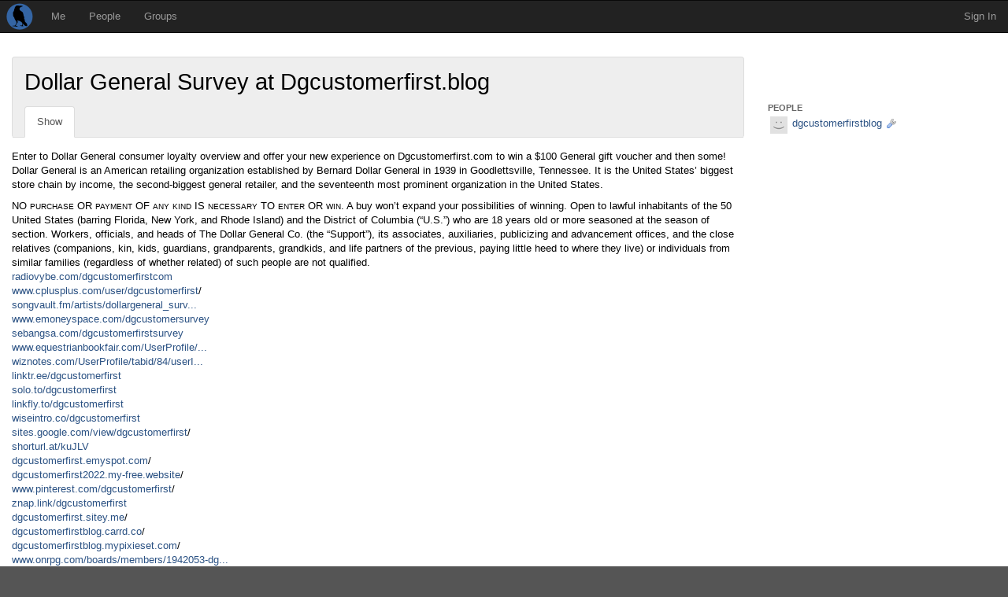

--- FILE ---
content_type: text/html; charset=utf-8
request_url: https://we.riseup.net/dgcustomerfirstblog/dollar-general-survey-at-dgcustomerfirst-blog
body_size: 4476
content:
<!DOCTYPE html>
<html dir='ltr'>
<head>
<meta content='' name='description'>
<meta content='' name='keywords'>
<meta content='application/xhtml+xml;charset=utf-8' http-equiv='Content-Type'>
<meta content='width=device-width, initial-scale=1.0' name='viewport'>
<meta charset='UTF-8'>
<meta content='same-origin' name='referrer'>
<link href='/icon.png' rel='apple-touch-icon'>
<link rel="shortcut icon" href="/theme/riseup/images/favicon.ico" type="image/x-icon" /><link rel="icon" href="/theme/riseup/images/favicon.png" type="image/x-icon" />
<!-- begin styling -->
<link rel="stylesheet" media="screen" href="/theme/riseup/screen.css" />
<link rel="stylesheet" media="screen" href="/static/icon_png-b3e459f7e2afe127d573e3b152cea723884ce4920ae7c6151d721f3d0a3b8b9d.css" />
<!-- end styling -->
<!-- begin scripts -->
<script src="/static/application-f004392715715132154373d1ba93a2848d61b1dcdc0fb46cc46f046113584add.js"></script>
<script>
  Modalbox.setStrings({"ok":"OK","cancel":"Cancel","close":"Close","alert":"Alert","confirm":"Confirm","loading":"Loading..."})
  
  // Autocomplete caches results in sessionStorage.
  // After logging out, the session storage should be cleared.
  if(sessionStorage.length > 0) sessionStorage.clear();
</script>
<!-- end scripts -->
<meta name="csrf-param" content="authenticity_token" />
<meta name="csrf-token" content="dZ81+NBBKLLQn1XPqQqq1pBbYJReIGT94bQ5RsVYGXCwN6EkZxlh8UG8tWMfJn0MWfm3tWE2F8MsBSLVqrmtFw==" />
<title>
Dollar General Survey at Dgcustomerfirst.blog - dgcustomerfirstblog - people - Crabgrass
</title>



</head>
<body class='ltr'>
<div id='wrap'>
<div id='masthead'>
<div class='navbar navbar-default navbar-inverse' id='menu'>
<div class='navbar-header'>
<a class='navbar-brand' href='/'></a>
</div>
<ul class='nav navbar-nav'>
<li class=' top-menu' id='menu_me'>
<a href="/">Me</a>

</li>
<li class=' top-menu' id='menu_people'>
<a href="/people/directory">People</a>

</li>
<li class=' top-menu' id='menu_group'>
<a href="/groups/directory">Groups</a>

</li>
</ul>
<ul class='nav navbar-nav navbar-right'>
<li class='tab account last'>
<a class="tab" href="#" onclick="Modalbox.show(&#39;/session/login_form&#39;, {title:&#39;Sign In&#39;, width:&#39;400&#39;}); return false;">Sign In</a>
</li>
</ul>

</div>

</div>
<div class='wiki' id='middle'>

<div class='container-fluid' id='middle_container'>
<div class='on_right sidecolumn row' id='local'>
<div class='col-xs-12 col-md-9' id='column_center'>
<div class='with_tabs round page' id='title_box'>
<div class='page_title shy_parent' id='title'>
<h1>
Dollar General Survey at Dgcustomerfirst.blog
</h1>
</div>

<div style='height:1%'>
<ul class="nav nav-tabs reloadable" data-toggle="buttons-radio">
<li class="active first"><a class="active wiki_tab wiki_away" id="show_tab_wiki_461288" href="/wikis/461288" data-remote="true" data-method="get">Show</a></li>
<li></li></ul>
</div>

</div>

<article class='round-bottom' id='content'>
<div id='wiki_461288'>
<div class='wiki'>
<p>Enter to Dollar General consumer loyalty overview and offer your new experience on Dgcustomerfirst.com to win a $100 General gift voucher and then some!<br />&#x000A;Dollar General is an American retailing organization established by Bernard Dollar General in 1939 in Goodlettsville, Tennessee. It is the United States&#8217; biggest store chain by income, the second-biggest general retailer, and the seventeenth most prominent organization in the United States.</p>&#x000A;<p>NO <span class="caps">PURCHASE</span> OR <span class="caps">PAYMENT</span> OF <span class="caps">ANY</span> <span class="caps">KIND</span> IS <span class="caps">NECESSARY</span> TO <span class="caps">ENTER</span> OR <span class="caps">WIN</span>. A buy won&#8217;t expand your possibilities of winning. Open to lawful inhabitants of the 50 United States (barring Florida, New York, and Rhode Island) and the District of Columbia (&#8220;U.S.&#8221;) who are 18 years old or more seasoned at the season of section. Workers, officials, and heads of The Dollar General Co. (the &#8220;Support&#8221;), its associates, auxiliaries, publicizing and advancement offices, and the close relatives (companions, kin, kids, guardians, grandparents, grandkids, and life partners of the previous, paying little heed to where they live) or individuals from similar families (regardless of whether related) of such people are not qualified.<br />&#x000A;<a href="https://radiovybe.com/dgcustomerfirstcom">radiovybe.com/dgcustomerfirstcom</a><br />&#x000A;<a href="http://www.cplusplus.com/user/dgcustomerfirst">www.cplusplus.com/user/dgcustomerfirst</a>/<br />&#x000A;<a href="http://songvault.fm/artists/dollargeneral_survey.htm">songvault.fm/artists/dollargeneral_surv...</a><br />&#x000A;<a href="https://www.emoneyspace.com/dgcustomersurvey">www.emoneyspace.com/dgcustomersurvey</a><br />&#x000A;<a href="https://sebangsa.com/dgcustomerfirstsurvey">sebangsa.com/dgcustomerfirstsurvey</a><br />&#x000A;<a href="https://www.equestrianbookfair.com/UserProfile/tabid/57/userId/51483/Default.aspx">www.equestrianbookfair.com/UserProfile/...</a><br />&#x000A;<a href="http://wiznotes.com/UserProfile/tabid/84/userId/1216325/Default.aspx">wiznotes.com/UserProfile/tabid/84/userI...</a><br />&#x000A;<a href="https://linktr.ee/dgcustomerfirst">linktr.ee/dgcustomerfirst</a><br />&#x000A;<a href="https://solo.to/dgcustomerfirst">solo.to/dgcustomerfirst</a><br />&#x000A;<a href="https://linkfly.to/dgcustomerfirst">linkfly.to/dgcustomerfirst</a><br />&#x000A;<a href="https://wiseintro.co/dgcustomerfirst">wiseintro.co/dgcustomerfirst</a><br />&#x000A;<a href="https://sites.google.com/view/dgcustomerfirst">sites.google.com/view/dgcustomerfirst</a>/<br />&#x000A;<a href="https://shorturl.at/kuJLV">shorturl.at/kuJLV</a><br />&#x000A;<a href="http://dgcustomerfirst.emyspot.com">dgcustomerfirst.emyspot.com</a>/<br />&#x000A;<a href="https://dgcustomerfirst2022.my-free.website">dgcustomerfirst2022.my-free.website</a>/<br />&#x000A;<a href="https://www.pinterest.com/dgcustomerfirst">www.pinterest.com/dgcustomerfirst</a>/<br />&#x000A;<a href="https://znap.link/dgcustomerfirst">znap.link/dgcustomerfirst</a><br />&#x000A;<a href="https://dgcustomerfirst.sitey.me">dgcustomerfirst.sitey.me</a>/<br />&#x000A;<a href="https://dgcustomerfirstblog.carrd.co">dgcustomerfirstblog.carrd.co</a>/<br />&#x000A;<a href="https://dgcustomerfirstblog.mypixieset.com">dgcustomerfirstblog.mypixieset.com</a>/<br />&#x000A;<a href="https://www.onrpg.com/boards/members/1942053-dgcustomerfirst">www.onrpg.com/boards/members/1942053-dg...</a><br />&#x000A;<a href="https://shorturl.at/brHLT">shorturl.at/brHLT</a><br />&#x000A;<a href="https://coub.com/dollargeneralsweepstakes2022">coub.com/dollargeneralsweepstakes2022</a><br />&#x000A;<a href="https://www.misterpoll.com/users/2551680">www.misterpoll.com/users/2551680</a><br />&#x000A;<a href="https://dgcustomerfirst.widezone.net">dgcustomerfirst.widezone.net</a>/<br />&#x000A;<a href="http://dgcustomerfirstcomsurvey.xtgem.com">dgcustomerfirstcomsurvey.xtgem.com</a>/<br />&#x000A;<a href="https://heylink.me/dgcustomerfirst">heylink.me/dgcustomerfirst</a></p>&#x000A;<p><strong>Get a $100 Gift Card From Dollar General Survey from the Below Links:</strong></p>&#x000A;<p><a href="https://ohmy.bio/dgcustomerfirst">ohmy.bio/dgcustomerfirst</a><br />&#x000A;<a href="https://jali.me/dgcustomerfirst">jali.me/dgcustomerfirst</a><br />&#x000A;<a href="https://il.ink/dgcustomerfirst">il.ink/dgcustomerfirst</a><br />&#x000A;<a href="https://www.zupyak.com/p/2854603/t/visit-dgcustomerfirst-blog-for-dollar-general-survey">www.zupyak.com/p/2854603/t/visit-dgcust...</a><br />&#x000A;<a href="https://linklist.bio/dgcustomerfirstblog">linklist.bio/dgcustomerfirstblog</a><br />&#x000A;<a href="https://cliqafriq.com/dgcustomerfirstsurvey">cliqafriq.com/dgcustomerfirstsurvey</a><br />&#x000A;<a href="https://allmy.bio/dgcustomerfirstblog">allmy.bio/dgcustomerfirstblog</a><br />&#x000A;<a href="https://bio.fm/daniilmedvedev009">bio.fm/daniilmedvedev009</a><br />&#x000A;<a href="https://biolinky.co/dgcustomerfirst">biolinky.co/dgcustomerfirst</a><br />&#x000A;<a href="https://link-tube.com/DgcustomerfirstSurvey">link-tube.com/DgcustomerfirstSurvey</a><br />&#x000A;<a href="http://codepad.org/users/dgcustomerfirst">codepad.org/users/dgcustomerfirst</a><br />&#x000A;<a href="http://onelink.to/kcz7th">onelink.to/kcz7th</a><br />&#x000A;<a href="http://www.aytoloja.org/jforum/user/profile/218156.page">www.aytoloja.org/jforum/user/profile/21...</a><br />&#x000A;<a href="https://www.sqlservercentral.com/forums/user/dollargeneralsweepstakes">www.sqlservercentral.com/forums/user/do...</a><br />&#x000A;<a href="https://linktube.com/dgcustomerfirst">linktube.com/dgcustomerfirst</a><br />&#x000A;<a href="https://slides.com/dgcustomerfirst">slides.com/dgcustomerfirst</a><br />&#x000A;<a href="https://dgcustomerfirstblog.weebly.com">dgcustomerfirstblog.weebly.com</a>/<br />&#x000A;<a href="https://confengine.com/user/dgcustomerfirst-blog">confengine.com/user/dgcustomerfirst-blog</a><br />&#x000A;<a href="https://www.metal-archives.com/users/dollargeneralsweepstakes">www.metal-archives.com/users/dollargene...</a><br />&#x000A;<a href="https://dgcustomerfirst.contactin.bio">dgcustomerfirst.contactin.bio</a>/<br />&#x000A;<a href="https://dgcustomerfirstcom.mystrikingly.com">dgcustomerfirstcom.mystrikingly.com</a>/<br />&#x000A;<a href="https://dgcustomerfirst.evenweb.com">dgcustomerfirst.evenweb.com</a>/<br />&#x000A;<a href="https://leetcode.com/Dgcustomerfirstblog">leetcode.com/Dgcustomerfirstblog</a>/</p></div>

</div>

<section class='post_list' id='posts'>

<table class='posts round'>

</table>

</section>


</article>

</div>
<div class='col-xs-12 col-md-3' id='column_right'>
<nav id='sidebar'>
<div id='page_sidebar'>
<section id='contributors'>
<div class='h3'>People</div>
<ul class='names' id='people'>
<li>
<a class=" entity xsmall icon" style=";background-image: url(/avatars/976665/xsmall.jpg?3)" href="/dgcustomerfirstblog"><span class="tiny_wrench_16">dgcustomerfirstblog</span></a>
</li>
</ul>
</section>
</div>

</nav>

</div>
</div>

</div>
</div>
<div id='footer'>
<div class='container-fluid' id='footer_container'>
<div id='footer_content'>
<div class='row'>
<div class='col-xs-center'>
<form method="post" action="/session/language" style="display: inline"><input name="authenticity_token" type="hidden" value="fEk1eJcy5udZ0aqPWmwtf2nPca3n4PjHHhcRFFTLuD254aGkIGqvpMjySiPsQPqloG2mjNj2i/nTpgqHOyoMWg==" /><select name="id" onchange="this.form.submit();" class="form-control"><option selected="selected" value="en">English</option>
<option value="ar">العربية</option>
<option value="bg">български език</option>
<option value="ca">Català</option>
<option value="cs">Čeština</option>
<option value="de">Deutsch</option>
<option value="el">Ελληνικά</option>
<option value="es">Español</option>
<option value="eu">Euskara</option>
<option value="fa">فارسی</option>
<option value="fr">Français</option>
<option value="hu">magyar nyelv</option>
<option value="he">עִבְרִית</option>
<option value="it">Italiano</option>
<option value="nl">Nederlands</option>
<option value="no">Norsk</option>
<option value="pl">Polski</option>
<option value="pt">Português</option>
<option value="ru">Pyccĸий</option>
<option value="sv">Svenska</option>
<option value="tr">Türkçe</option></select></form>
</div>
</div>
<div class='row'>
<div class='col-xs-offset-1 col-xs-5'>
<img src='/theme/riseup/images/riseup.png' style='padding-top: 30px; padding-bottom: 4px'>
<div style='font-size: 1.1em; line-height: 1.5;'>
This site is run by <a href="https://riseup.net">riseup.net</a>, your friendly autonomous tech collective since 1999.
<ul class='styled'>
<li><a href="https://help.riseup.net/en/donate">Donate to Riseup</a></li>
<li><a href="https://help.riseup.net/en/about-us">About Us</a></li>
<li><a href="https://mail.riseup.net/">Email Accounts</a></li>
<li><a href="https://lists.riseup.net/">Mailing Lists</a></li>
<li>
<a href="https://help.riseup.net/en/privacy-policy">Privacy Policy</a>
/
<a href="https://help.riseup.net/en/tos">Terms of Service</a>
</li>
</ul>
</div>
</div>
<div class='col-xs-5'>
<img src='/theme/riseup/images/crabgrass.png' style='padding-top: 13px; padding-bottom: 4px'>
<div style='font-size: 1.1em; line-height: 1.5;'>
This site is powered by <a href="https://0xacab.org/riseuplabs/crabgrass">crabgrass</a>, <a href="https://www.gnu.org/licenses/agpl-3.0.html"> AGPL software libre</a> for network organizing


<ul class='styled'>
<li><a href="https://0xacab.org/liberate/crabgrass/issues?label_name%5B%5D=bug">Report a Bug</a></li>
<li><a href="https://0xacab.org/liberate/crabgrass/issues?label_name%5B%5D=Feature+request">Request a Feature</a></li>
<li><a href="https://we.riseup.net/crabgrass/table-of-contents">Crabgrass Help Pages</a></li>
<li><a href="https://we.riseup.net/cgdev/get-involved">Get Involved</a></li>
<li><a href="https://www.transifex.com/projects/p/crabgrass/">Help Translate</a></li>
</ul>
</div>
</div>
</div>


</div>
</div>
</div>
<div class="alert_message_container"><div id="alert_messages"></div></div>
</div>
</body>
</html>



--- FILE ---
content_type: text/css
request_url: https://we.riseup.net/static/icon_png-b3e459f7e2afe127d573e3b152cea723884ce4920ae7c6151d721f3d0a3b8b9d.css
body_size: 1508
content:
.application_go_16 {background-image: url(/images/png/16/application_go.png)}
.application_view_gallery_16 {background-image: url(/images/png/16/application_view_gallery.png)}
.application_view_list_16 {background-image: url(/images/png/16/application_view_list.png)}
.archive_16 {background-image: url(/images/png/16/archive.png)}
.arrow2_right_16 {background-image: url(/images/png/16/arrow2_right.png)}
.arrow_down_16 {background-image: url(/images/png/16/arrow_down.png)}
.arrow_right_16 {background-image: url(/images/png/16/arrow_right.png)}
.arrow_up_16 {background-image: url(/images/png/16/arrow_up.png)}
.attach_16 {background-image: url(/images/png/16/attach.png)}
.book_open_16 {background-image: url(/images/png/16/book_open.png)}
.cancel_16 {background-image: url(/images/png/16/cancel.png)}
.caution_16 {background-image: url(/images/png/16/caution.png)}
.change_order_16 {background-image: url(/images/png/16/change_order.png)}
.chat_16 {background-image: url(/images/png/16/chat.png)}
.chat2_16 {background-image: url(/images/png/16/chat2.png)}
.check_off_16 {background-image: url(/images/png/16/check_off.png)}
.check_on_16 {background-image: url(/images/png/16/check_on.png)}
.clock_16 {background-image: url(/images/png/16/clock.png)}
.close_16 {background-image: url(/images/png/16/close.png)}
.color_wheel_16 {background-image: url(/images/png/16/color_wheel.png)}
.comment_16 {background-image: url(/images/png/16/comment.png)}
.control_16 {background-image: url(/images/png/16/control.png)}
.date_16 {background-image: url(/images/png/16/date.png)}
.day_16 {background-image: url(/images/png/16/day.png)}
.exclamation_16 {background-image: url(/images/png/16/exclamation.png)}
.fax_16 {background-image: url(/images/png/16/fax.png)}
.flag_green_16 {background-image: url(/images/png/16/flag_green.png)}
.flag_orange_16 {background-image: url(/images/png/16/flag_orange.png)}
.flag_red_16 {background-image: url(/images/png/16/flag_red.png)}
.folder_picture_16 {background-image: url(/images/png/16/folder_picture.png)}
.gears_16 {background-image: url(/images/png/16/gears.png)}
.globe_16 {background-image: url(/images/png/16/globe.png)}
.group_16 {background-image: url(/images/png/16/group.png)}
.group_contributions_16 {background-image: url(/images/png/16/group_contributions.png)}
.heart_16 {background-image: url(/images/png/16/heart.png)}
.help_16 {background-image: url(/images/png/16/help.png)}
.home_16 {background-image: url(/images/png/16/home.png)}
.hourglass_16 {background-image: url(/images/png/16/hourglass.png)}
.house_16 {background-image: url(/images/png/16/house.png)}
.images_16 {background-image: url(/images/png/16/images.png)}
.inbox_16 {background-image: url(/images/png/16/inbox.png)}
.info_16 {background-image: url(/images/png/16/info.png)}
.key_16, .btn.active.key_16 {background-image: url(/images/png/16/key.png)}
.left_16 {background-image: url(/images/png/16/left.png)}
.lightbulb_16 {background-image: url(/images/png/16/lightbulb.png)}
.lightning_16 {background-image: url(/images/png/16/lightning.png)}
.lorry_16 {background-image: url(/images/png/16/lorry.png)}
.magnifier_16 {background-image: url(/images/png/16/magnifier.png)}
.membership_add_16 {background-image: url(/images/png/16/membership_add.png)}
.membership_delete_16 {background-image: url(/images/png/16/membership_delete.png)}
.mime_archive_16 {background-image: url(/images/png/16/mime_archive.png)}
.mime_audio_16 {background-image: url(/images/png/16/mime_audio.png)}
.mime_binary_16 {background-image: url(/images/png/16/mime_binary.png)}
.mime_default_16 {background-image: url(/images/png/16/mime_default.png)}
.mime_doc_16 {background-image: url(/images/png/16/mime_doc.png)}
.mime_folder_16 {background-image: url(/images/png/16/mime_folder.png)}
.mime_html_16 {background-image: url(/images/png/16/mime_html.png)}
.mime_image_16 {background-image: url(/images/png/16/mime_image.png)}
.mime_lock_16 {background-image: url(/images/png/16/mime_lock.png)}
.mime_msexcel_16 {background-image: url(/images/png/16/mime_msexcel.png)}
.mime_mspowerpoint_16 {background-image: url(/images/png/16/mime_mspowerpoint.png)}
.mime_msword_16 {background-image: url(/images/png/16/mime_msword.png)}
.mime_oo_document_16 {background-image: url(/images/png/16/mime_oo_document.png)}
.mime_oo_presentation_16 {background-image: url(/images/png/16/mime_oo_presentation.png)}
.mime_oo_spreadsheet_16 {background-image: url(/images/png/16/mime_oo_spreadsheet.png)}
.mime_pdf_16 {background-image: url(/images/png/16/mime_pdf.png)}
.mime_presentation_16 {background-image: url(/images/png/16/mime_presentation.png)}
.mime_rtf_16 {background-image: url(/images/png/16/mime_rtf.png)}
.mime_spreadsheet_16 {background-image: url(/images/png/16/mime_spreadsheet.png)}
.mime_text_16 {background-image: url(/images/png/16/mime_text.png)}
.mime_vector_16 {background-image: url(/images/png/16/mime_vector.png)}
.mime_video_16 {background-image: url(/images/png/16/mime_video.png)}
.mini_star_16 {background-image: url(/images/png/16/mini_star.png)}
.minus_16 {background-image: url(/images/png/16/minus.png)}
.mobile_16 {background-image: url(/images/png/16/mobile.png)}
.month_16 {background-image: url(/images/png/16/month.png)}
.network_16 {background-image: url(/images/png/16/network.png)}
.ok_16 {background-image: url(/images/png/16/ok.png)}
.open_letter_16 {background-image: url(/images/png/16/open_letter.png)}
.page_add_16 {background-image: url(/images/png/16/page_add.png)}
.page_admin_16 {background-image: url(/images/png/16/page_admin.png)}
.page_approval_16 {background-image: url(/images/png/16/page_approval.png)}
.page_article_16 {background-image: url(/images/png/16/page_article.png)}
.page_default_16 {background-image: url(/images/png/16/page_default.png)}
.page_discussion_16 {background-image: url(/images/png/16/page_discussion.png)}
.page_event_16 {background-image: url(/images/png/16/page_event.png)}
.page_gallery_16 {background-image: url(/images/png/16/page_gallery.png)}
.page_message_16 {background-image: url(/images/png/16/page_message.png)}
.page_notice_16 {background-image: url(/images/png/16/page_notice.png)}
.page_package_16 {background-image: url(/images/png/16/page_package.png)}
.page_ranked_16 {background-image: url(/images/png/16/page_ranked.png)}
.page_survey_16 {background-image: url(/images/png/16/page_survey.png)}
.page_tasks_16 {background-image: url(/images/png/16/page_tasks.png)}
.page_text_16 {background-image: url(/images/png/16/page_text.png)}
.page_text_blue_16 {background-image: url(/images/png/16/page_text_blue.png)}
.page_video_16 {background-image: url(/images/png/16/page_video.png)}
.page_white_copy_16 {background-image: url(/images/png/16/page_white_copy.png)}
.page_white_world_16 {background-image: url(/images/png/16/page_white_world.png)}
.pencil_16 {background-image: url(/images/png/16/pencil.png)}
.phone_16 {background-image: url(/images/png/16/phone.png)}
.picture_edit_16 {background-image: url(/images/png/16/picture_edit.png)}
.plus_16 {background-image: url(/images/png/16/plus.png) !important}
.printer_16 {background-image: url(/images/png/16/printer.png)}
.profile_16 {background-image: url(/images/png/16/profile.png)}
.profile_private_16 {background-image: url(/images/png/16/profile_private.png)}
.refresh_16 {background-image: url(/images/png/16/refresh.png)}
.right_16 {background-image: url(/images/png/16/right.png)}
.rss_16 {background-image: url(/images/png/16/rss.png)}
.sad_16 {background-image: url(/images/png/16/sad.png)}
.sad_minus_16 {background-image: url(/images/png/16/sad_minus.png)}
.sad_plus_16 {background-image: url(/images/png/16/sad_plus.png)}
.send_16 {background-image: url(/images/png/16/send.png)}
.settings_16 {background-image: url(/images/png/16/settings.png)}
.shield_16 {background-image: url(/images/png/16/shield.png)}
.sort_down_16 {background-image: url(/images/png/16/sort_down.png)}
.sort_up_16 {background-image: url(/images/png/16/sort_up.png)}
.spacer_16 {background-image: url(/images/png/16/spacer.png)}
.star_16 {background-image: url(/images/png/16/star.png)}
.star_empty_16 {background-image: url(/images/png/16/star_empty.png)}
.star_empty_dark_16 {background-image: url(/images/png/16/star_empty_dark.png)}
.star_minus_16 {background-image: url(/images/png/16/star_minus.png)}
.star_plus_16 {background-image: url(/images/png/16/star_plus.png)}
.status_online_16 {background-image: url(/images/png/16/status_online.png)}
.table_16 {background-image: url(/images/png/16/table.png)}
.tag_16 {background-image: url(/images/png/16/tag.png)}
.tags_16 {background-image: url(/images/png/16/tags.png)}
.tiny_clear_16 {background-image: url(/images/png/16/tiny_clear.png)}
.tiny_minus_16 {background-image: url(/images/png/16/tiny_minus.png)}
.tiny_no_pencil_16 {background-image: url(/images/png/16/tiny_no_pencil.png)}
.tiny_pencil_16 {background-image: url(/images/png/16/tiny_pencil.png)}
.tiny_pending_16 {background-image: url(/images/png/16/tiny_pending.png)}
.tiny_plus_16 {background-image: url(/images/png/16/tiny_plus.png)}
.tiny_star_16 {background-image: url(/images/png/16/tiny_star.png)}
.tiny_trash_16 {background-image: url(/images/png/16/tiny_trash.png)}
.tiny_wrench_16 {background-image: url(/images/png/16/tiny_wrench.png)}
.transmit_16 {background-image: url(/images/png/16/transmit.png)}
.trash_16 {background-image: url(/images/png/16/trash.png)}
.user_16 {background-image: url(/images/png/16/user.png)}
.user_add_16 {background-image: url(/images/png/16/user_add.png)}
.user_delete_16 {background-image: url(/images/png/16/user_delete.png)}
.user_icon_16 {background-image: url(/images/png/16/user_icon.png)}
.weather_sun_16 {background-image: url(/images/png/16/weather_sun.png)}
.week_16 {background-image: url(/images/png/16/week.png)}
.whistle_16 {background-image: url(/images/png/16/whistle.png)}
.world_16, .world_16.btn.active {background-image: url(/images/png/16/world.png)}
.wrench_16 {background-image: url(/images/png/16/wrench.png)}
.announce_48 {background-image: url(/images/png/48/announce.png)}
.beehive_48 {background-image: url(/images/png/48/beehive.png)}
.clock_48 {background-image: url(/images/png/48/clock.png)}
.collection_48 {background-image: url(/images/png/48/collection.png)}
.committee_48 {background-image: url(/images/png/48/committee.png)}
.council_48 {background-image: url(/images/png/48/council.png)}
.date_48 {background-image: url(/images/png/48/date.png)}
.error_48 {background-image: url(/images/png/48/error.png)}
.group_48 {background-image: url(/images/png/48/group.png)}
.info_48 {background-image: url(/images/png/48/info.png)}
.lock_48 {background-image: url(/images/png/48/lock.png)}
.network_48 {background-image: url(/images/png/48/network.png)}
.page_approval_48 {background-image: url(/images/png/48/page_approval.png)}
.page_article_48 {background-image: url(/images/png/48/page_article.png)}
.page_discussion_48 {background-image: url(/images/png/48/page_discussion.png)}
.page_event_48 {background-image: url(/images/png/48/page_event.png)}
.page_gallery_48 {background-image: url(/images/png/48/page_gallery.png)}
.page_message_48 {background-image: url(/images/png/48/page_message.png)}
.page_package_48 {background-image: url(/images/png/48/page_package.png)}
.page_ranked_48 {background-image: url(/images/png/48/page_ranked.png)}
.page_survey_48 {background-image: url(/images/png/48/page_survey.png)}
.page_tasks_48 {background-image: url(/images/png/48/page_tasks.png)}
.page_text_48 {background-image: url(/images/png/48/page_text.png)}
.page_video_48 {background-image: url(/images/png/48/page_video.png)}
.post_twinkle_0_48 {background-image: url(/images/png/48/post_twinkle_0.png)}
.post_twinkle_1_48 {background-image: url(/images/png/48/post_twinkle_1.png)}
.post_twinkle_2_48 {background-image: url(/images/png/48/post_twinkle_2.png)}
.profile-private_48 {background-image: url(/images/png/48/profile-private.png)}
.profile-public_48 {background-image: url(/images/png/48/profile-public.png)}
.settings_48 {background-image: url(/images/png/48/settings.png)}
.onion_48 {background-image: url(/images/png/48/onion.png)}
